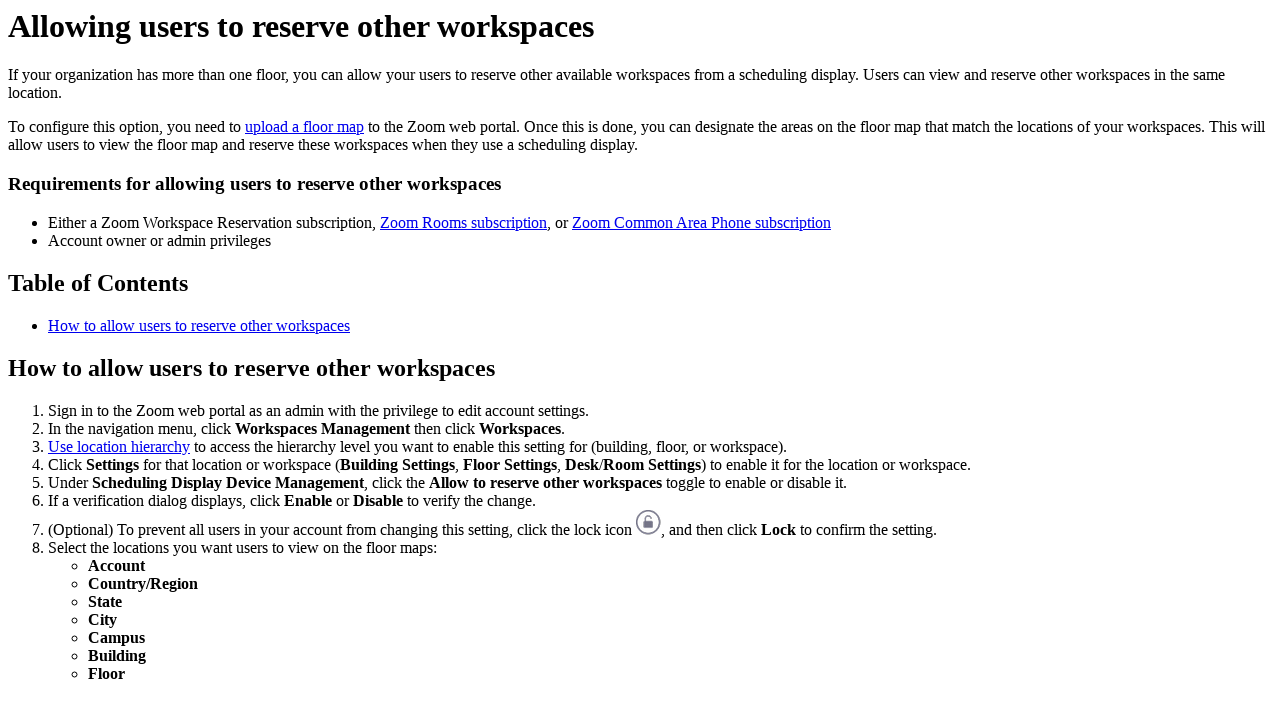

--- FILE ---
content_type: text/html;charset=UTF-8
request_url: https://support.zoom.com/hc/en/article?id=zm_kb&sysparm_article=KB0058877
body_size: 2055
content:
<html lang="en" dir="ltr"><head><meta charset="UTF-8"></meta><meta name="viewport" content="width=device-width, initial-scale=1.0"></meta><title>Allowing users to reserve other workspaces</title><link custom-tag="" rel="alternate" hreflang="en" href="https://support.zoom.com/hc/en/article?id=zm_kb&amp;sysparm_article=KB0058877"></link><meta custom-tag="" name="description" content="If your organization has more than one floor, you can allow your users to reserve other available workspaces"><script custom-tag="" type="application/ld+json">{"@context":"https://schema.org","@type":"TechArticle","headline":"Allowing users to reserve other workspaces","publisher":"Zoom","url":"https://support.zoom.com/hc/en/article?id=zm_kb&sysparm_article=KB0058877","articleSection":"Workspace setup settings","dateModified":"2026-01-13 20:38:29","articleBody":"<p>If your organization has more than one floor, you can allow your users to reserve other available workspaces from a scheduling display. Users can view and reserve other workspaces in the same location.</p>\r\n<p>To configure this option, you need to <a href=\"https://support.zoom.com/hc/en/article?id&#61;zm_kb&amp;sysparm_article&#61;KB0058909#h_01G8KGG62SHCPKT3TZM36BEV8C\" target=\"_self\" rel=\"noopener noreferrer nofollow\">upload a floor map</a> to the Zoom web portal. Once this is done, you can designate the areas on the floor map that match the locations of your workspaces. This will allow users to view the floor map and reserve these workspaces when they use a scheduling display. </p>\n<h3>Requirements for allowing users to reserve other workspaces</h3>\r\n<ul><li>Either a Zoom Workspace Reservation subscription, <a href=\"https://support.zoom.com/hc/en/article?id&#61;zm_kb&amp;sysparm_article&#61;KB0063391#h_60837516-ccdd-448c-8874-5e82a4f8c906\" rel=\"nofollow\">Zoom Rooms subscription</a>, or <a href=\"https://support.zoom.com/hc/en/article?id&#61;zm_kb&amp;sysparm_article&#61;KB0066552\" target=\"_self\" rel=\"noopener noreferrer nofollow\">Zoom Common Area Phone subscription</a></li><li>Account owner or admin privileges</li></ul>\n\n<div class=\"mce-toc\">\r\n<h2>Table of Contents</h2>\r\n<ul><li><a href=\"#mcetoc_1inmq6kms26\" rel=\"nofollow\">How to allow users to reserve other workspaces</a></li></ul>\r\n</div>\r\n<h2 id=\"mcetoc_1inmq6kms26\">How to allow users to reserve other workspaces</h2>\r\n<ol><li>Sign in to the Zoom web portal as an admin with the privilege to edit account settings.</li><li>In the navigation menu, click <strong>Workspaces Management</strong> then click <strong>Workspaces</strong>.</li><li><a href=\"https://support.zoom.com/hc/en/article?id&#61;zm_kb&amp;sysparm_article&#61;KB0058902\" target=\"_self\" rel=\"noopener noreferrer nofollow\">Use location hierarchy</a> to access the hierarchy level you want to enable this setting for (building, floor, or workspace).</li><li>Click <strong>Settings</strong> for that location or workspace (<strong>Building Settings</strong>, <strong>Floor Settings</strong>, <strong>Desk</strong>/<strong>Room</strong> <strong>Settings</strong>) to enable it for the location or workspace.</li><li>Under <strong>Scheduling Display Device Management</strong>, click the <strong>Allow to reserve other workspaces</strong> toggle to enable or disable it.</li><li>If a verification dialog displays, click <strong>Enable</strong> or <strong>Disable</strong> to verify the change.</li><li>(Optional) To prevent all users in your account from changing this setting, click the lock icon <img src=\"https://assets.zoom.us/generic-images/common-buttons-and-icons/outline/unlocked-button.png\" />, and then click <strong>Lock</strong> to confirm the setting.</li><li>Select the locations you want users to view on the floor maps:\r\n<ul><li><strong>Account</strong></li><li><strong>Country/Region</strong></li><li><strong>State</strong></li><li><strong>City</strong></li><li><strong>Campus</strong></li><li><strong>Building</strong></li><li><strong>Floor </strong></li></ul>\r\n</li></ol>\n"}</script><link custom-tag="" rel="shortcut icon" type="image/png" sizes="16x16" href="favicon-16x16.png"><link custom-tag="" rel="icon" type="image/png" sizes="32x32" href="favicon-32x32.png"><link custom-tag="" rel="icon" type="image/png" sizes="48x48" href="favicon-48x48.png"><link custom-tag="" rel="icon" type="image/png" sizes="96x96" href="favicon-96x96.png"><link custom-tag="" rel="apple-touch-icon" type="image/png" sizes="167x167" href="favicon-167x167.png"><link custom-tag="" rel="apple-touch-icon" type="image/png" sizes="180x180" href="favicon-180x180.png"><link custom-tag="" rel="icon" type="image/png" sizes="192x192" href="favicon-192x192.png"><meta custom-tag="" property="og:title" content="Allowing users to reserve other workspaces"><meta custom-tag="" property="og:type" content="website"><meta custom-tag="" property="og:url" content="https://support.zoom.com/hc/en/article?id=zm_kb&sysparm_article=KB0058877"><meta custom-tag="" property="og:image" content="https://support.zoom.com/zoom-social-img.jpg"><meta custom-tag="" property="og:site_name" content="Zoom"><meta custom-tag="" property="og:locale" content="en"><meta custom-tag="" property="twitter:card" content="summary_large_image"><meta custom-tag="" property="twitter:site" content="@zoom"><meta custom-tag="" property="twitter:url" content="undefined"><meta custom-tag="" property="twitter:title" content="Allowing users to reserve other workspaces"><meta custom-tag="" property="twitter:image" content="https://support.zoom.com/zoom-social-img.jpg"><meta custom-tag="" property="og:description" content="If your organization has more than one floor, you can allow your users to reserve other available workspaces"><meta custom-tag="" property="twitter:description" content="If your organization has more than one floor, you can allow your users to reserve other available workspaces"><link custom-tag="" rel="canonical" href="https://support.zoom.com/hc/en/article?id=zm_kb&amp;sysparm_article=KB0058877"></link></head><body><h1>Allowing users to reserve other workspaces</h1><p>If your organization has more than one floor, you can allow your users to reserve other available workspaces from a scheduling display. Users can view and reserve other workspaces in the same location.</p>
<p>To configure this option, you need to <a href="https://support.zoom.com/hc/en/article?id&#61;zm_kb&amp;sysparm_article&#61;KB0058909#h_01G8KGG62SHCPKT3TZM36BEV8C" target="_self" rel="noopener noreferrer nofollow">upload a floor map</a> to the Zoom web portal. Once this is done, you can designate the areas on the floor map that match the locations of your workspaces. This will allow users to view the floor map and reserve these workspaces when they use a scheduling display. </p>
<h3>Requirements for allowing users to reserve other workspaces</h3>
<ul><li>Either a Zoom Workspace Reservation subscription, <a href="https://support.zoom.com/hc/en/article?id&#61;zm_kb&amp;sysparm_article&#61;KB0063391#h_60837516-ccdd-448c-8874-5e82a4f8c906" rel="nofollow">Zoom Rooms subscription</a>, or <a href="https://support.zoom.com/hc/en/article?id&#61;zm_kb&amp;sysparm_article&#61;KB0066552" target="_self" rel="noopener noreferrer nofollow">Zoom Common Area Phone subscription</a></li><li>Account owner or admin privileges</li></ul>

<div class="mce-toc">
<h2>Table of Contents</h2>
<ul><li><a href="#mcetoc_1inmq6kms26" rel="nofollow">How to allow users to reserve other workspaces</a></li></ul>
</div>
<h2 id="mcetoc_1inmq6kms26">How to allow users to reserve other workspaces</h2>
<ol><li>Sign in to the Zoom web portal as an admin with the privilege to edit account settings.</li><li>In the navigation menu, click <strong>Workspaces Management</strong> then click <strong>Workspaces</strong>.</li><li><a href="https://support.zoom.com/hc/en/article?id&#61;zm_kb&amp;sysparm_article&#61;KB0058902" target="_self" rel="noopener noreferrer nofollow">Use location hierarchy</a> to access the hierarchy level you want to enable this setting for (building, floor, or workspace).</li><li>Click <strong>Settings</strong> for that location or workspace (<strong>Building Settings</strong>, <strong>Floor Settings</strong>, <strong>Desk</strong>/<strong>Room</strong> <strong>Settings</strong>) to enable it for the location or workspace.</li><li>Under <strong>Scheduling Display Device Management</strong>, click the <strong>Allow to reserve other workspaces</strong> toggle to enable or disable it.</li><li>If a verification dialog displays, click <strong>Enable</strong> or <strong>Disable</strong> to verify the change.</li><li>(Optional) To prevent all users in your account from changing this setting, click the lock icon <img src="https://assets.zoom.us/generic-images/common-buttons-and-icons/outline/unlocked-button.png" />, and then click <strong>Lock</strong> to confirm the setting.</li><li>Select the locations you want users to view on the floor maps:
<ul><li><strong>Account</strong></li><li><strong>Country/Region</strong></li><li><strong>State</strong></li><li><strong>City</strong></li><li><strong>Campus</strong></li><li><strong>Building</strong></li><li><strong>Floor </strong></li></ul>
</li></ol>
</body></html>